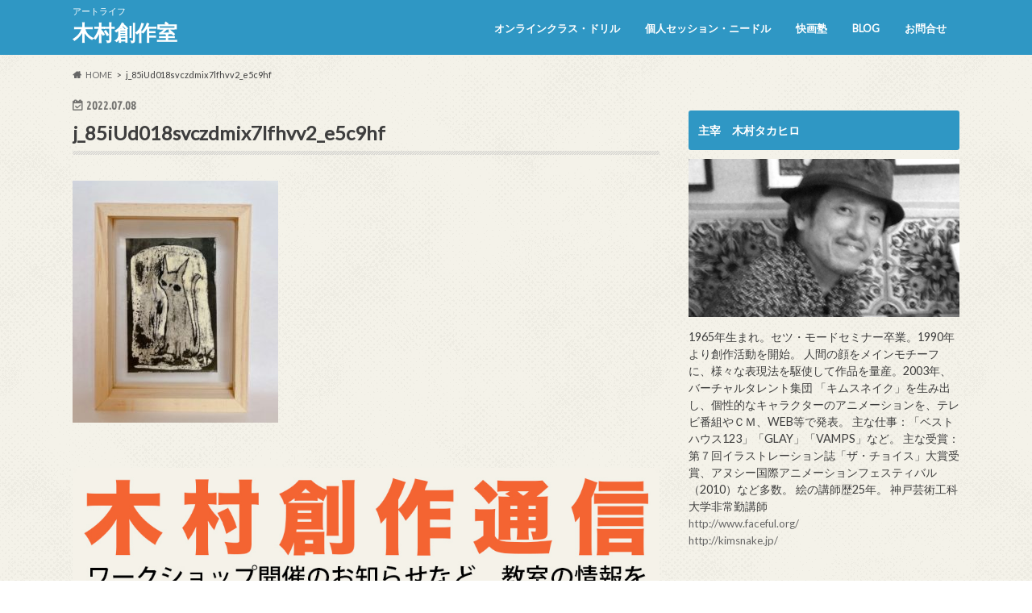

--- FILE ---
content_type: text/html; charset=UTF-8
request_url: http://flyingdragon.me/post_lp/rouga/j_85iud018svczdmix7lfhvv2_e5c9hf/
body_size: 18027
content:
<!doctype html>
<html dir="ltr" lang="ja" prefix="og: https://ogp.me/ns#">

<head>
<meta charset="utf-8">
<meta http-equiv="X-UA-Compatible" content="IE=edge">

<meta name="HandheldFriendly" content="True">
<meta name="MobileOptimized" content="320">
<meta name="viewport" content="width=device-width, initial-scale=1.0, minimum-scale=1.0, maximum-scale=1.0, user-scalable=no">

<link rel="icon" href="http://flyingdragon.me/wp/wp-content/uploads/2014/06/ki.jpg">
<link rel="pingback" href="http://flyingdragon.me/wp/xmlrpc.php">

<!--[if IE]>
<![endif]-->



	<style>img:is([sizes="auto" i], [sizes^="auto," i]) { contain-intrinsic-size: 3000px 1500px }</style>
	
		<!-- All in One SEO 4.8.8 - aioseo.com -->
		<title>j_85iUd018svczdmix7lfhvv2_e5c9hf | 木村創作室</title>
	<meta name="robots" content="max-image-preview:large" />
	<link rel="canonical" href="http://flyingdragon.me/post_lp/rouga/j_85iud018svczdmix7lfhvv2_e5c9hf/" />
	<meta name="generator" content="All in One SEO (AIOSEO) 4.8.8" />
		<meta property="og:locale" content="ja_JP" />
		<meta property="og:site_name" content="木村創作室 | アートライフ" />
		<meta property="og:type" content="article" />
		<meta property="og:title" content="j_85iUd018svczdmix7lfhvv2_e5c9hf | 木村創作室" />
		<meta property="og:url" content="http://flyingdragon.me/post_lp/rouga/j_85iud018svczdmix7lfhvv2_e5c9hf/" />
		<meta property="article:published_time" content="2022-07-08T01:23:17+00:00" />
		<meta property="article:modified_time" content="2022-07-08T01:23:17+00:00" />
		<meta name="twitter:card" content="summary" />
		<meta name="twitter:title" content="j_85iUd018svczdmix7lfhvv2_e5c9hf | 木村創作室" />
		<script type="application/ld+json" class="aioseo-schema">
			{"@context":"https:\/\/schema.org","@graph":[{"@type":"BreadcrumbList","@id":"http:\/\/flyingdragon.me\/post_lp\/rouga\/j_85iud018svczdmix7lfhvv2_e5c9hf\/#breadcrumblist","itemListElement":[{"@type":"ListItem","@id":"http:\/\/flyingdragon.me#listItem","position":1,"name":"\u30db\u30fc\u30e0","item":"http:\/\/flyingdragon.me","nextItem":{"@type":"ListItem","@id":"http:\/\/flyingdragon.me\/post_lp\/rouga\/j_85iud018svczdmix7lfhvv2_e5c9hf\/#listItem","name":"j_85iUd018svczdmix7lfhvv2_e5c9hf"}},{"@type":"ListItem","@id":"http:\/\/flyingdragon.me\/post_lp\/rouga\/j_85iud018svczdmix7lfhvv2_e5c9hf\/#listItem","position":2,"name":"j_85iUd018svczdmix7lfhvv2_e5c9hf","previousItem":{"@type":"ListItem","@id":"http:\/\/flyingdragon.me#listItem","name":"\u30db\u30fc\u30e0"}}]},{"@type":"ItemPage","@id":"http:\/\/flyingdragon.me\/post_lp\/rouga\/j_85iud018svczdmix7lfhvv2_e5c9hf\/#itempage","url":"http:\/\/flyingdragon.me\/post_lp\/rouga\/j_85iud018svczdmix7lfhvv2_e5c9hf\/","name":"j_85iUd018svczdmix7lfhvv2_e5c9hf | \u6728\u6751\u5275\u4f5c\u5ba4","inLanguage":"ja","isPartOf":{"@id":"http:\/\/flyingdragon.me\/#website"},"breadcrumb":{"@id":"http:\/\/flyingdragon.me\/post_lp\/rouga\/j_85iud018svczdmix7lfhvv2_e5c9hf\/#breadcrumblist"},"author":{"@id":"http:\/\/flyingdragon.me\/author\/flyingdragon\/#author"},"creator":{"@id":"http:\/\/flyingdragon.me\/author\/flyingdragon\/#author"},"datePublished":"2022-07-08T10:23:17+09:00","dateModified":"2022-07-08T10:23:17+09:00"},{"@type":"Organization","@id":"http:\/\/flyingdragon.me\/#organization","name":"\u6728\u6751\u5275\u4f5c\u5ba4","description":"\u30a2\u30fc\u30c8\u30e9\u30a4\u30d5","url":"http:\/\/flyingdragon.me\/"},{"@type":"Person","@id":"http:\/\/flyingdragon.me\/author\/flyingdragon\/#author","url":"http:\/\/flyingdragon.me\/author\/flyingdragon\/","name":"\u6728\u6751\u30bf\u30ab\u30d2\u30ed","image":{"@type":"ImageObject","@id":"http:\/\/flyingdragon.me\/post_lp\/rouga\/j_85iud018svczdmix7lfhvv2_e5c9hf\/#authorImage","url":"https:\/\/secure.gravatar.com\/avatar\/2b4d45ab8715a1dd781398a159267fe06daca26130d9a302df0f2dafe1635ab5?s=96&d=mm&r=g","width":96,"height":96,"caption":"\u6728\u6751\u30bf\u30ab\u30d2\u30ed"}},{"@type":"WebSite","@id":"http:\/\/flyingdragon.me\/#website","url":"http:\/\/flyingdragon.me\/","name":"\u6728\u6751\u5275\u4f5c\u5ba4","description":"\u30a2\u30fc\u30c8\u30e9\u30a4\u30d5","inLanguage":"ja","publisher":{"@id":"http:\/\/flyingdragon.me\/#organization"}}]}
		</script>
		<!-- All in One SEO -->

	<!-- Pixel Cat Facebook Pixel Code -->
	<script>
	!function(f,b,e,v,n,t,s){if(f.fbq)return;n=f.fbq=function(){n.callMethod?
	n.callMethod.apply(n,arguments):n.queue.push(arguments)};if(!f._fbq)f._fbq=n;
	n.push=n;n.loaded=!0;n.version='2.0';n.queue=[];t=b.createElement(e);t.async=!0;
	t.src=v;s=b.getElementsByTagName(e)[0];s.parentNode.insertBefore(t,s)}(window,
	document,'script','https://connect.facebook.net/en_US/fbevents.js' );
	fbq( 'init', '334971391092273' );	</script>
	<!-- DO NOT MODIFY -->
	<!-- End Facebook Pixel Code -->
	
<!-- Google Tag Manager for WordPress by gtm4wp.com -->
<script data-cfasync="false" data-pagespeed-no-defer>
	var gtm4wp_datalayer_name = "dataLayer";
	var dataLayer = dataLayer || [];
</script>
<!-- End Google Tag Manager for WordPress by gtm4wp.com --><link rel='dns-prefetch' href='//ajax.googleapis.com' />
<link rel='dns-prefetch' href='//fonts.googleapis.com' />
<link rel='dns-prefetch' href='//maxcdn.bootstrapcdn.com' />
<link rel="alternate" type="application/rss+xml" title="木村創作室 &raquo; フィード" href="http://flyingdragon.me/feed/" />
<link rel="alternate" type="application/rss+xml" title="木村創作室 &raquo; コメントフィード" href="http://flyingdragon.me/comments/feed/" />
		<!-- This site uses the Google Analytics by MonsterInsights plugin v9.8.0 - Using Analytics tracking - https://www.monsterinsights.com/ -->
		<!-- Note: MonsterInsights is not currently configured on this site. The site owner needs to authenticate with Google Analytics in the MonsterInsights settings panel. -->
					<!-- No tracking code set -->
				<!-- / Google Analytics by MonsterInsights -->
		<script type="text/javascript">
/* <![CDATA[ */
window._wpemojiSettings = {"baseUrl":"https:\/\/s.w.org\/images\/core\/emoji\/16.0.1\/72x72\/","ext":".png","svgUrl":"https:\/\/s.w.org\/images\/core\/emoji\/16.0.1\/svg\/","svgExt":".svg","source":{"concatemoji":"http:\/\/flyingdragon.me\/wp\/wp-includes\/js\/wp-emoji-release.min.js"}};
/*! This file is auto-generated */
!function(s,n){var o,i,e;function c(e){try{var t={supportTests:e,timestamp:(new Date).valueOf()};sessionStorage.setItem(o,JSON.stringify(t))}catch(e){}}function p(e,t,n){e.clearRect(0,0,e.canvas.width,e.canvas.height),e.fillText(t,0,0);var t=new Uint32Array(e.getImageData(0,0,e.canvas.width,e.canvas.height).data),a=(e.clearRect(0,0,e.canvas.width,e.canvas.height),e.fillText(n,0,0),new Uint32Array(e.getImageData(0,0,e.canvas.width,e.canvas.height).data));return t.every(function(e,t){return e===a[t]})}function u(e,t){e.clearRect(0,0,e.canvas.width,e.canvas.height),e.fillText(t,0,0);for(var n=e.getImageData(16,16,1,1),a=0;a<n.data.length;a++)if(0!==n.data[a])return!1;return!0}function f(e,t,n,a){switch(t){case"flag":return n(e,"\ud83c\udff3\ufe0f\u200d\u26a7\ufe0f","\ud83c\udff3\ufe0f\u200b\u26a7\ufe0f")?!1:!n(e,"\ud83c\udde8\ud83c\uddf6","\ud83c\udde8\u200b\ud83c\uddf6")&&!n(e,"\ud83c\udff4\udb40\udc67\udb40\udc62\udb40\udc65\udb40\udc6e\udb40\udc67\udb40\udc7f","\ud83c\udff4\u200b\udb40\udc67\u200b\udb40\udc62\u200b\udb40\udc65\u200b\udb40\udc6e\u200b\udb40\udc67\u200b\udb40\udc7f");case"emoji":return!a(e,"\ud83e\udedf")}return!1}function g(e,t,n,a){var r="undefined"!=typeof WorkerGlobalScope&&self instanceof WorkerGlobalScope?new OffscreenCanvas(300,150):s.createElement("canvas"),o=r.getContext("2d",{willReadFrequently:!0}),i=(o.textBaseline="top",o.font="600 32px Arial",{});return e.forEach(function(e){i[e]=t(o,e,n,a)}),i}function t(e){var t=s.createElement("script");t.src=e,t.defer=!0,s.head.appendChild(t)}"undefined"!=typeof Promise&&(o="wpEmojiSettingsSupports",i=["flag","emoji"],n.supports={everything:!0,everythingExceptFlag:!0},e=new Promise(function(e){s.addEventListener("DOMContentLoaded",e,{once:!0})}),new Promise(function(t){var n=function(){try{var e=JSON.parse(sessionStorage.getItem(o));if("object"==typeof e&&"number"==typeof e.timestamp&&(new Date).valueOf()<e.timestamp+604800&&"object"==typeof e.supportTests)return e.supportTests}catch(e){}return null}();if(!n){if("undefined"!=typeof Worker&&"undefined"!=typeof OffscreenCanvas&&"undefined"!=typeof URL&&URL.createObjectURL&&"undefined"!=typeof Blob)try{var e="postMessage("+g.toString()+"("+[JSON.stringify(i),f.toString(),p.toString(),u.toString()].join(",")+"));",a=new Blob([e],{type:"text/javascript"}),r=new Worker(URL.createObjectURL(a),{name:"wpTestEmojiSupports"});return void(r.onmessage=function(e){c(n=e.data),r.terminate(),t(n)})}catch(e){}c(n=g(i,f,p,u))}t(n)}).then(function(e){for(var t in e)n.supports[t]=e[t],n.supports.everything=n.supports.everything&&n.supports[t],"flag"!==t&&(n.supports.everythingExceptFlag=n.supports.everythingExceptFlag&&n.supports[t]);n.supports.everythingExceptFlag=n.supports.everythingExceptFlag&&!n.supports.flag,n.DOMReady=!1,n.readyCallback=function(){n.DOMReady=!0}}).then(function(){return e}).then(function(){var e;n.supports.everything||(n.readyCallback(),(e=n.source||{}).concatemoji?t(e.concatemoji):e.wpemoji&&e.twemoji&&(t(e.twemoji),t(e.wpemoji)))}))}((window,document),window._wpemojiSettings);
/* ]]> */
</script>
<link rel='stylesheet' id='wp-color-picker-css' href='http://flyingdragon.me/wp/wp-admin/css/color-picker.min.css' type='text/css' media='all' />
<link rel='stylesheet' id='sbi_styles-css' href='http://flyingdragon.me/wp/wp-content/plugins/instagram-feed/css/sbi-styles.min.css' type='text/css' media='all' />
<style id='wp-emoji-styles-inline-css' type='text/css'>

	img.wp-smiley, img.emoji {
		display: inline !important;
		border: none !important;
		box-shadow: none !important;
		height: 1em !important;
		width: 1em !important;
		margin: 0 0.07em !important;
		vertical-align: -0.1em !important;
		background: none !important;
		padding: 0 !important;
	}
</style>
<link rel='stylesheet' id='wp-block-library-css' href='http://flyingdragon.me/wp/wp-includes/css/dist/block-library/style.min.css' type='text/css' media='all' />
<style id='classic-theme-styles-inline-css' type='text/css'>
/*! This file is auto-generated */
.wp-block-button__link{color:#fff;background-color:#32373c;border-radius:9999px;box-shadow:none;text-decoration:none;padding:calc(.667em + 2px) calc(1.333em + 2px);font-size:1.125em}.wp-block-file__button{background:#32373c;color:#fff;text-decoration:none}
</style>
<style id='rinkerg-gutenberg-rinker-style-inline-css' type='text/css'>
.wp-block-create-block-block{background-color:#21759b;color:#fff;padding:2px}

</style>
<style id='global-styles-inline-css' type='text/css'>
:root{--wp--preset--aspect-ratio--square: 1;--wp--preset--aspect-ratio--4-3: 4/3;--wp--preset--aspect-ratio--3-4: 3/4;--wp--preset--aspect-ratio--3-2: 3/2;--wp--preset--aspect-ratio--2-3: 2/3;--wp--preset--aspect-ratio--16-9: 16/9;--wp--preset--aspect-ratio--9-16: 9/16;--wp--preset--color--black: #000000;--wp--preset--color--cyan-bluish-gray: #abb8c3;--wp--preset--color--white: #ffffff;--wp--preset--color--pale-pink: #f78da7;--wp--preset--color--vivid-red: #cf2e2e;--wp--preset--color--luminous-vivid-orange: #ff6900;--wp--preset--color--luminous-vivid-amber: #fcb900;--wp--preset--color--light-green-cyan: #7bdcb5;--wp--preset--color--vivid-green-cyan: #00d084;--wp--preset--color--pale-cyan-blue: #8ed1fc;--wp--preset--color--vivid-cyan-blue: #0693e3;--wp--preset--color--vivid-purple: #9b51e0;--wp--preset--gradient--vivid-cyan-blue-to-vivid-purple: linear-gradient(135deg,rgba(6,147,227,1) 0%,rgb(155,81,224) 100%);--wp--preset--gradient--light-green-cyan-to-vivid-green-cyan: linear-gradient(135deg,rgb(122,220,180) 0%,rgb(0,208,130) 100%);--wp--preset--gradient--luminous-vivid-amber-to-luminous-vivid-orange: linear-gradient(135deg,rgba(252,185,0,1) 0%,rgba(255,105,0,1) 100%);--wp--preset--gradient--luminous-vivid-orange-to-vivid-red: linear-gradient(135deg,rgba(255,105,0,1) 0%,rgb(207,46,46) 100%);--wp--preset--gradient--very-light-gray-to-cyan-bluish-gray: linear-gradient(135deg,rgb(238,238,238) 0%,rgb(169,184,195) 100%);--wp--preset--gradient--cool-to-warm-spectrum: linear-gradient(135deg,rgb(74,234,220) 0%,rgb(151,120,209) 20%,rgb(207,42,186) 40%,rgb(238,44,130) 60%,rgb(251,105,98) 80%,rgb(254,248,76) 100%);--wp--preset--gradient--blush-light-purple: linear-gradient(135deg,rgb(255,206,236) 0%,rgb(152,150,240) 100%);--wp--preset--gradient--blush-bordeaux: linear-gradient(135deg,rgb(254,205,165) 0%,rgb(254,45,45) 50%,rgb(107,0,62) 100%);--wp--preset--gradient--luminous-dusk: linear-gradient(135deg,rgb(255,203,112) 0%,rgb(199,81,192) 50%,rgb(65,88,208) 100%);--wp--preset--gradient--pale-ocean: linear-gradient(135deg,rgb(255,245,203) 0%,rgb(182,227,212) 50%,rgb(51,167,181) 100%);--wp--preset--gradient--electric-grass: linear-gradient(135deg,rgb(202,248,128) 0%,rgb(113,206,126) 100%);--wp--preset--gradient--midnight: linear-gradient(135deg,rgb(2,3,129) 0%,rgb(40,116,252) 100%);--wp--preset--font-size--small: 13px;--wp--preset--font-size--medium: 20px;--wp--preset--font-size--large: 36px;--wp--preset--font-size--x-large: 42px;--wp--preset--spacing--20: 0.44rem;--wp--preset--spacing--30: 0.67rem;--wp--preset--spacing--40: 1rem;--wp--preset--spacing--50: 1.5rem;--wp--preset--spacing--60: 2.25rem;--wp--preset--spacing--70: 3.38rem;--wp--preset--spacing--80: 5.06rem;--wp--preset--shadow--natural: 6px 6px 9px rgba(0, 0, 0, 0.2);--wp--preset--shadow--deep: 12px 12px 50px rgba(0, 0, 0, 0.4);--wp--preset--shadow--sharp: 6px 6px 0px rgba(0, 0, 0, 0.2);--wp--preset--shadow--outlined: 6px 6px 0px -3px rgba(255, 255, 255, 1), 6px 6px rgba(0, 0, 0, 1);--wp--preset--shadow--crisp: 6px 6px 0px rgba(0, 0, 0, 1);}:where(.is-layout-flex){gap: 0.5em;}:where(.is-layout-grid){gap: 0.5em;}body .is-layout-flex{display: flex;}.is-layout-flex{flex-wrap: wrap;align-items: center;}.is-layout-flex > :is(*, div){margin: 0;}body .is-layout-grid{display: grid;}.is-layout-grid > :is(*, div){margin: 0;}:where(.wp-block-columns.is-layout-flex){gap: 2em;}:where(.wp-block-columns.is-layout-grid){gap: 2em;}:where(.wp-block-post-template.is-layout-flex){gap: 1.25em;}:where(.wp-block-post-template.is-layout-grid){gap: 1.25em;}.has-black-color{color: var(--wp--preset--color--black) !important;}.has-cyan-bluish-gray-color{color: var(--wp--preset--color--cyan-bluish-gray) !important;}.has-white-color{color: var(--wp--preset--color--white) !important;}.has-pale-pink-color{color: var(--wp--preset--color--pale-pink) !important;}.has-vivid-red-color{color: var(--wp--preset--color--vivid-red) !important;}.has-luminous-vivid-orange-color{color: var(--wp--preset--color--luminous-vivid-orange) !important;}.has-luminous-vivid-amber-color{color: var(--wp--preset--color--luminous-vivid-amber) !important;}.has-light-green-cyan-color{color: var(--wp--preset--color--light-green-cyan) !important;}.has-vivid-green-cyan-color{color: var(--wp--preset--color--vivid-green-cyan) !important;}.has-pale-cyan-blue-color{color: var(--wp--preset--color--pale-cyan-blue) !important;}.has-vivid-cyan-blue-color{color: var(--wp--preset--color--vivid-cyan-blue) !important;}.has-vivid-purple-color{color: var(--wp--preset--color--vivid-purple) !important;}.has-black-background-color{background-color: var(--wp--preset--color--black) !important;}.has-cyan-bluish-gray-background-color{background-color: var(--wp--preset--color--cyan-bluish-gray) !important;}.has-white-background-color{background-color: var(--wp--preset--color--white) !important;}.has-pale-pink-background-color{background-color: var(--wp--preset--color--pale-pink) !important;}.has-vivid-red-background-color{background-color: var(--wp--preset--color--vivid-red) !important;}.has-luminous-vivid-orange-background-color{background-color: var(--wp--preset--color--luminous-vivid-orange) !important;}.has-luminous-vivid-amber-background-color{background-color: var(--wp--preset--color--luminous-vivid-amber) !important;}.has-light-green-cyan-background-color{background-color: var(--wp--preset--color--light-green-cyan) !important;}.has-vivid-green-cyan-background-color{background-color: var(--wp--preset--color--vivid-green-cyan) !important;}.has-pale-cyan-blue-background-color{background-color: var(--wp--preset--color--pale-cyan-blue) !important;}.has-vivid-cyan-blue-background-color{background-color: var(--wp--preset--color--vivid-cyan-blue) !important;}.has-vivid-purple-background-color{background-color: var(--wp--preset--color--vivid-purple) !important;}.has-black-border-color{border-color: var(--wp--preset--color--black) !important;}.has-cyan-bluish-gray-border-color{border-color: var(--wp--preset--color--cyan-bluish-gray) !important;}.has-white-border-color{border-color: var(--wp--preset--color--white) !important;}.has-pale-pink-border-color{border-color: var(--wp--preset--color--pale-pink) !important;}.has-vivid-red-border-color{border-color: var(--wp--preset--color--vivid-red) !important;}.has-luminous-vivid-orange-border-color{border-color: var(--wp--preset--color--luminous-vivid-orange) !important;}.has-luminous-vivid-amber-border-color{border-color: var(--wp--preset--color--luminous-vivid-amber) !important;}.has-light-green-cyan-border-color{border-color: var(--wp--preset--color--light-green-cyan) !important;}.has-vivid-green-cyan-border-color{border-color: var(--wp--preset--color--vivid-green-cyan) !important;}.has-pale-cyan-blue-border-color{border-color: var(--wp--preset--color--pale-cyan-blue) !important;}.has-vivid-cyan-blue-border-color{border-color: var(--wp--preset--color--vivid-cyan-blue) !important;}.has-vivid-purple-border-color{border-color: var(--wp--preset--color--vivid-purple) !important;}.has-vivid-cyan-blue-to-vivid-purple-gradient-background{background: var(--wp--preset--gradient--vivid-cyan-blue-to-vivid-purple) !important;}.has-light-green-cyan-to-vivid-green-cyan-gradient-background{background: var(--wp--preset--gradient--light-green-cyan-to-vivid-green-cyan) !important;}.has-luminous-vivid-amber-to-luminous-vivid-orange-gradient-background{background: var(--wp--preset--gradient--luminous-vivid-amber-to-luminous-vivid-orange) !important;}.has-luminous-vivid-orange-to-vivid-red-gradient-background{background: var(--wp--preset--gradient--luminous-vivid-orange-to-vivid-red) !important;}.has-very-light-gray-to-cyan-bluish-gray-gradient-background{background: var(--wp--preset--gradient--very-light-gray-to-cyan-bluish-gray) !important;}.has-cool-to-warm-spectrum-gradient-background{background: var(--wp--preset--gradient--cool-to-warm-spectrum) !important;}.has-blush-light-purple-gradient-background{background: var(--wp--preset--gradient--blush-light-purple) !important;}.has-blush-bordeaux-gradient-background{background: var(--wp--preset--gradient--blush-bordeaux) !important;}.has-luminous-dusk-gradient-background{background: var(--wp--preset--gradient--luminous-dusk) !important;}.has-pale-ocean-gradient-background{background: var(--wp--preset--gradient--pale-ocean) !important;}.has-electric-grass-gradient-background{background: var(--wp--preset--gradient--electric-grass) !important;}.has-midnight-gradient-background{background: var(--wp--preset--gradient--midnight) !important;}.has-small-font-size{font-size: var(--wp--preset--font-size--small) !important;}.has-medium-font-size{font-size: var(--wp--preset--font-size--medium) !important;}.has-large-font-size{font-size: var(--wp--preset--font-size--large) !important;}.has-x-large-font-size{font-size: var(--wp--preset--font-size--x-large) !important;}
:where(.wp-block-post-template.is-layout-flex){gap: 1.25em;}:where(.wp-block-post-template.is-layout-grid){gap: 1.25em;}
:where(.wp-block-columns.is-layout-flex){gap: 2em;}:where(.wp-block-columns.is-layout-grid){gap: 2em;}
:root :where(.wp-block-pullquote){font-size: 1.5em;line-height: 1.6;}
</style>
<link rel='stylesheet' id='contact-form-7-css' href='http://flyingdragon.me/wp/wp-content/plugins/contact-form-7/includes/css/styles.css' type='text/css' media='all' />
<link rel='stylesheet' id='wpdm-fonticon-css' href='http://flyingdragon.me/wp/wp-content/plugins/download-manager/assets/wpdm-iconfont/css/wpdm-icons.css' type='text/css' media='all' />
<link rel='stylesheet' id='wpdm-front-css' href='http://flyingdragon.me/wp/wp-content/plugins/download-manager/assets/css/front.min.css' type='text/css' media='all' />
<link rel='stylesheet' id='yyi_rinker_stylesheet-css' href='http://flyingdragon.me/wp/wp-content/plugins/yyi-rinker/css/style.css?v=1.11.1' type='text/css' media='all' />
<link rel='stylesheet' id='style-css' href='http://flyingdragon.me/wp/wp-content/themes/hummingbird/style.css' type='text/css' media='all' />
<link rel='stylesheet' id='animate-css' href='http://flyingdragon.me/wp/wp-content/themes/hummingbird/library/css/animate.min.css' type='text/css' media='all' />
<link rel='stylesheet' id='shortcode-css' href='http://flyingdragon.me/wp/wp-content/themes/hummingbird/library/css/shortcode.css' type='text/css' media='all' />
<link rel='stylesheet' id='gf_Ubuntu-css' href='//fonts.googleapis.com/css?family=Ubuntu+Condensed' type='text/css' media='all' />
<link rel='stylesheet' id='gf_Lato-css' href='//fonts.googleapis.com/css?family=Lato' type='text/css' media='all' />
<link rel='stylesheet' id='fontawesome-css' href='//maxcdn.bootstrapcdn.com/font-awesome/4.6.0/css/font-awesome.min.css' type='text/css' media='all' />
<link rel='stylesheet' id='tablepress-default-css' href='http://flyingdragon.me/wp/wp-content/plugins/tablepress/css/build/default.css' type='text/css' media='all' />
<script type="text/javascript" src="//ajax.googleapis.com/ajax/libs/jquery/1.12.4/jquery.min.js" id="jquery-js"></script>
<script type="text/javascript" src="http://flyingdragon.me/wp/wp-content/plugins/download-manager/assets/js/wpdm.min.js" id="wpdm-frontend-js-js"></script>
<script type="text/javascript" id="wpdm-frontjs-js-extra">
/* <![CDATA[ */
var wpdm_url = {"home":"http:\/\/flyingdragon.me\/","site":"http:\/\/flyingdragon.me\/wp\/","ajax":"http:\/\/flyingdragon.me\/wp\/wp-admin\/admin-ajax.php"};
var wpdm_js = {"spinner":"<i class=\"wpdm-icon wpdm-sun wpdm-spin\"><\/i>","client_id":"dab9d33219fb78f8c8caf54ab1de426a"};
var wpdm_strings = {"pass_var":"\u30d1\u30b9\u30ef\u30fc\u30c9\u78ba\u8a8d\u5b8c\u4e86 !","pass_var_q":"\u30c0\u30a6\u30f3\u30ed\u30fc\u30c9\u3092\u958b\u59cb\u3059\u308b\u306b\u306f\u3001\u6b21\u306e\u30dc\u30bf\u30f3\u3092\u30af\u30ea\u30c3\u30af\u3057\u3066\u304f\u3060\u3055\u3044\u3002","start_dl":"\u30c0\u30a6\u30f3\u30ed\u30fc\u30c9\u958b\u59cb"};
/* ]]> */
</script>
<script type="text/javascript" src="http://flyingdragon.me/wp/wp-content/plugins/download-manager/assets/js/front.min.js" id="wpdm-frontjs-js"></script>
<link rel="https://api.w.org/" href="http://flyingdragon.me/wp-json/" /><link rel="alternate" title="JSON" type="application/json" href="http://flyingdragon.me/wp-json/wp/v2/media/19512" /><link rel='shortlink' href='http://flyingdragon.me/?p=19512' />
<link rel="alternate" title="oEmbed (JSON)" type="application/json+oembed" href="http://flyingdragon.me/wp-json/oembed/1.0/embed?url=http%3A%2F%2Fflyingdragon.me%2Fpost_lp%2Frouga%2Fj_85iud018svczdmix7lfhvv2_e5c9hf%2F" />
<link rel="alternate" title="oEmbed (XML)" type="text/xml+oembed" href="http://flyingdragon.me/wp-json/oembed/1.0/embed?url=http%3A%2F%2Fflyingdragon.me%2Fpost_lp%2Frouga%2Fj_85iud018svczdmix7lfhvv2_e5c9hf%2F&#038;format=xml" />

<!-- Google Tag Manager for WordPress by gtm4wp.com -->
<!-- GTM Container placement set to automatic -->
<script data-cfasync="false" data-pagespeed-no-defer>
	var dataLayer_content = {"pagePostType":"attachment","pagePostType2":"single-attachment","pagePostAuthor":"木村タカヒロ"};
	dataLayer.push( dataLayer_content );
</script>
<script data-cfasync="false" data-pagespeed-no-defer>
(function(w,d,s,l,i){w[l]=w[l]||[];w[l].push({'gtm.start':
new Date().getTime(),event:'gtm.js'});var f=d.getElementsByTagName(s)[0],
j=d.createElement(s),dl=l!='dataLayer'?'&l='+l:'';j.async=true;j.src=
'//www.googletagmanager.com/gtm.js?id='+i+dl;f.parentNode.insertBefore(j,f);
})(window,document,'script','dataLayer','GTM-MRPZF9V');
</script>
<!-- End Google Tag Manager for WordPress by gtm4wp.com --><style>
.yyi-rinker-images {
    display: flex;
    justify-content: center;
    align-items: center;
    position: relative;

}
div.yyi-rinker-image img.yyi-rinker-main-img.hidden {
    display: none;
}

.yyi-rinker-images-arrow {
    cursor: pointer;
    position: absolute;
    top: 50%;
    display: block;
    margin-top: -11px;
    opacity: 0.6;
    width: 22px;
}

.yyi-rinker-images-arrow-left{
    left: -10px;
}
.yyi-rinker-images-arrow-right{
    right: -10px;
}

.yyi-rinker-images-arrow-left.hidden {
    display: none;
}

.yyi-rinker-images-arrow-right.hidden {
    display: none;
}
div.yyi-rinker-contents.yyi-rinker-design-tate  div.yyi-rinker-box{
    flex-direction: column;
}

div.yyi-rinker-contents.yyi-rinker-design-slim div.yyi-rinker-box .yyi-rinker-links {
    flex-direction: column;
}

div.yyi-rinker-contents.yyi-rinker-design-slim div.yyi-rinker-info {
    width: 100%;
}

div.yyi-rinker-contents.yyi-rinker-design-slim .yyi-rinker-title {
    text-align: center;
}

div.yyi-rinker-contents.yyi-rinker-design-slim .yyi-rinker-links {
    text-align: center;
}
div.yyi-rinker-contents.yyi-rinker-design-slim .yyi-rinker-image {
    margin: auto;
}

div.yyi-rinker-contents.yyi-rinker-design-slim div.yyi-rinker-info ul.yyi-rinker-links li {
	align-self: stretch;
}
div.yyi-rinker-contents.yyi-rinker-design-slim div.yyi-rinker-box div.yyi-rinker-info {
	padding: 0;
}
div.yyi-rinker-contents.yyi-rinker-design-slim div.yyi-rinker-box {
	flex-direction: column;
	padding: 14px 5px 0;
}

.yyi-rinker-design-slim div.yyi-rinker-box div.yyi-rinker-info {
	text-align: center;
}

.yyi-rinker-design-slim div.price-box span.price {
	display: block;
}

div.yyi-rinker-contents.yyi-rinker-design-slim div.yyi-rinker-info div.yyi-rinker-title a{
	font-size:16px;
}

div.yyi-rinker-contents.yyi-rinker-design-slim ul.yyi-rinker-links li.amazonkindlelink:before,  div.yyi-rinker-contents.yyi-rinker-design-slim ul.yyi-rinker-links li.amazonlink:before,  div.yyi-rinker-contents.yyi-rinker-design-slim ul.yyi-rinker-links li.rakutenlink:before, div.yyi-rinker-contents.yyi-rinker-design-slim ul.yyi-rinker-links li.yahoolink:before, div.yyi-rinker-contents.yyi-rinker-design-slim ul.yyi-rinker-links li.mercarilink:before {
	font-size:12px;
}

div.yyi-rinker-contents.yyi-rinker-design-slim ul.yyi-rinker-links li a {
	font-size: 13px;
}
.entry-content ul.yyi-rinker-links li {
	padding: 0;
}

div.yyi-rinker-contents .yyi-rinker-attention.attention_desing_right_ribbon {
    width: 89px;
    height: 91px;
    position: absolute;
    top: -1px;
    right: -1px;
    left: auto;
    overflow: hidden;
}

div.yyi-rinker-contents .yyi-rinker-attention.attention_desing_right_ribbon span {
    display: inline-block;
    width: 146px;
    position: absolute;
    padding: 4px 0;
    left: -13px;
    top: 12px;
    text-align: center;
    font-size: 12px;
    line-height: 24px;
    -webkit-transform: rotate(45deg);
    transform: rotate(45deg);
    box-shadow: 0 1px 3px rgba(0, 0, 0, 0.2);
}

div.yyi-rinker-contents .yyi-rinker-attention.attention_desing_right_ribbon {
    background: none;
}
.yyi-rinker-attention.attention_desing_right_ribbon .yyi-rinker-attention-after,
.yyi-rinker-attention.attention_desing_right_ribbon .yyi-rinker-attention-before{
display:none;
}
div.yyi-rinker-use-right_ribbon div.yyi-rinker-title {
    margin-right: 2rem;
}

				</style><style type="text/css">
body{color: #3E3E3E;}
a{color: #2f97c4;}
a:hover{color: #E69B9B;}
#main article footer .post-categories li a,#main article footer .tags a{  background: #2f97c4;  border:1px solid #2f97c4;}
#main article footer .tags a{color:#2f97c4; background: none;}
#main article footer .post-categories li a:hover,#main article footer .tags a:hover{ background:#E69B9B;  border-color:#E69B9B;}
input[type="text"],input[type="password"],input[type="datetime"],input[type="datetime-local"],input[type="date"],input[type="month"],input[type="time"],input[type="week"],input[type="number"],input[type="email"],input[type="url"],input[type="search"],input[type="tel"],input[type="color"],select,textarea,.field { background-color: #FFFFFF;}
/*ヘッダー*/
.header{background: #2f97c4; color: #ffffff;}
#logo a,.nav li a,.nav_btn{color: #ffffff;}
#logo a:hover,.nav li a:hover{color:#FFFF00;}
@media only screen and (min-width: 768px) {
.nav ul {background: #0E0E0E;}
.nav li ul.sub-menu li a{color: #BAB4B0;}
}
/*メインエリア*/
.widgettitle {background: #2f97c4; color:  #ffffff;}
.widget li a:after{color: #2f97c4!important;}
/* 投稿ページ */
.entry-content h2{background: #2f97c4;}
.entry-content h3{border-color: #2f97c4;}
.entry-content ul li:before{ background: #2f97c4;}
.entry-content ol li:before{ background: #2f97c4;}
/* カテゴリーラベル */
.post-list-card .post-list .eyecatch .cat-name,.top-post-list .post-list .eyecatch .cat-name,.byline .cat-name,.single .authorbox .author-newpost li .cat-name,.related-box li .cat-name,#top_carousel .cat-name{background: #2f97c4; color:  #ffffff;}
/* CTA */
.cta-inner{ background: #0E0E0E;}
/* ボタンの色 */
.btn-wrap a{background: #2f97c4;border: 1px solid #2f97c4;}
.btn-wrap a:hover{background: #E69B9B;}
.btn-wrap.simple a{border:1px solid #2f97c4;color:#2f97c4;}
.btn-wrap.simple a:hover{background:#2f97c4;}
.readmore a{border:1px solid #2f97c4;color:#2f97c4;}
.readmore a:hover{background:#2f97c4;color:#fff;}
/* サイドバー */
.widget a{text-decoration:none; color:#666666;}
.widget a:hover{color:#999999;}
/*フッター*/
#footer-top{background-color: #0E0E0E; color: #CACACA;}
.footer a,#footer-top a{color: #BAB4B0;}
#footer-top .widgettitle{color: #CACACA;}
.footer {background-color: #0E0E0E;color: #CACACA;}
.footer-links li:before{ color: #2f97c4;}
/* ページネーション */
.pagination a, .pagination span,.page-links a{border-color: #2f97c4; color: #2f97c4;}
.pagination .current,.pagination .current:hover,.page-links ul > li > span{background-color: #2f97c4; border-color: #2f97c4;}
.pagination a:hover, .pagination a:focus,.page-links a:hover, .page-links a:focus{background-color: #2f97c4; color: #fff;}
/* OTHER */
ul.wpp-list li a:before{background: #2f97c4;color: #ffffff;}
.blue-btn, .comment-reply-link, #submit { background-color: #2f97c4; }
.blue-btn:hover, .comment-reply-link:hover, #submit:hover, .blue-btn:focus, .comment-reply-link:focus, #submit:focus {background-color: #E69B9B; }
</style>
<style type="text/css" id="custom-background-css">
body.custom-background { background-image: url("http://flyingdragon.me/wp/wp-content/themes/hummingbird/library/images/body_bg01.png"); background-position: left top; background-size: auto; background-repeat: repeat; background-attachment: scroll; }
</style>
			<style type="text/css" id="wp-custom-css">
			.box11{
    padding: 0.5em 1em;
    margin: 2em 0;
    color: #5d627b;
    background: white;
    border-top: solid 5px #5d627b;
    box-shadow: 0 3px 5px rgba(0, 0, 0, 0.22);
}
.box11 p {
    margin: 0; 
    padding: 0;
}

.box5 {
    padding: 0.5em 1em;
    margin: 2em 0;
    border: double 5px #4ec4d3;
}
.box5 p {
    margin: 0; 
    padding: 0;
}

cont_br{
color: #364e96;/*文字色*/
  padding: 1em 0;/*上下の余白*/
  border-top: solid 3px #364e96;/*上線*/
  border-bottom: solid 3px #364e96;/*下線*/

}  
		</style>
		<meta name="generator" content="WordPress Download Manager 3.3.27" />
                <style>
        /* WPDM Link Template Styles */        </style>
                <style>

            :root {
                --color-primary: #4a8eff;
                --color-primary-rgb: 74, 142, 255;
                --color-primary-hover: #5998ff;
                --color-primary-active: #3281ff;
                --clr-sec: #6c757d;
                --clr-sec-rgb: 108, 117, 125;
                --clr-sec-hover: #6c757d;
                --clr-sec-active: #6c757d;
                --color-secondary: #6c757d;
                --color-secondary-rgb: 108, 117, 125;
                --color-secondary-hover: #6c757d;
                --color-secondary-active: #6c757d;
                --color-success: #018e11;
                --color-success-rgb: 1, 142, 17;
                --color-success-hover: #0aad01;
                --color-success-active: #0c8c01;
                --color-info: #2CA8FF;
                --color-info-rgb: 44, 168, 255;
                --color-info-hover: #2CA8FF;
                --color-info-active: #2CA8FF;
                --color-warning: #FFB236;
                --color-warning-rgb: 255, 178, 54;
                --color-warning-hover: #FFB236;
                --color-warning-active: #FFB236;
                --color-danger: #ff5062;
                --color-danger-rgb: 255, 80, 98;
                --color-danger-hover: #ff5062;
                --color-danger-active: #ff5062;
                --color-green: #30b570;
                --color-blue: #0073ff;
                --color-purple: #8557D3;
                --color-red: #ff5062;
                --color-muted: rgba(69, 89, 122, 0.6);
                --wpdm-font: "Sen", -apple-system, BlinkMacSystemFont, "Segoe UI", Roboto, Helvetica, Arial, sans-serif, "Apple Color Emoji", "Segoe UI Emoji", "Segoe UI Symbol";
            }

            .wpdm-download-link.btn.btn-primary {
                border-radius: 4px;
            }


        </style>
        </head>

<body class="attachment wp-singular attachment-template-default single single-attachment postid-19512 attachmentid-19512 attachment-jpeg custom-background wp-embed-responsive wp-theme-hummingbird">

<div id="container" class="h_simple ">

<header class="header" role="banner">
<div id="inner-header" class="wrap cf">
<p class="site_description">アートライフ</p><div id="logo" class="gf">
				<p class="h1 text"><a href="http://flyingdragon.me" rel="nofollow">木村創作室</a></p>
	</div>

<nav id="g_nav" role="navigation">

<ul id="menu-menu" class="nav top-nav cf"><li id="menu-item-8217" class="menu-item menu-item-type-post_type menu-item-object-page menu-item-8217"><a href="http://flyingdragon.me/about_online_drill/">オンラインクラス・ドリル<span class="gf"></span></a></li>
<li id="menu-item-11719" class="menu-item menu-item-type-post_type menu-item-object-page menu-item-11719"><a href="http://flyingdragon.me/needle/">個人セッション・ニードル<span class="gf"></span></a></li>
<li id="menu-item-9779" class="menu-item menu-item-type-custom menu-item-object-custom menu-item-9779"><a href="http://flyingdragon.me/kaigajuku/">快画塾<span class="gf"></span></a></li>
<li id="menu-item-487" class="menu-item menu-item-type-taxonomy menu-item-object-category menu-item-487"><a href="http://flyingdragon.me/category/blog/">BLOG<span class="gf"></span></a></li>
<li id="menu-item-90" class="menu-item menu-item-type-post_type menu-item-object-page menu-item-90"><a href="http://flyingdragon.me/contact/">お問合せ<span class="gf"></span></a></li>
</ul></nav>
<button id="drawerBtn" class="nav_btn"></button>
<script type="text/javascript">
jQuery(function( $ ){
var menu = $('#g_nav'),
    menuBtn = $('#drawerBtn'),
    body = $(document.body),     
    menuWidth = menu.outerWidth();                
     
    menuBtn.on('click', function(){
    body.toggleClass('open');
        if(body.hasClass('open')){
            body.animate({'left' : menuWidth }, 300);            
            menu.animate({'left' : 0 }, 300);                    
        } else {
            menu.animate({'left' : -menuWidth }, 300);
            body.animate({'left' : 0 }, 300);            
        }             
    });
});    
</script>

</div>
</header>
<div id="breadcrumb" class="breadcrumb inner wrap cf"><ul itemscope itemtype="http://schema.org/BreadcrumbList"><li itemprop="itemListElement" itemscope itemtype="http://schema.org/ListItem" class="bc_homelink"><a itemprop="item" href="http://flyingdragon.me/"><span itemprop="name">HOME</span></a><meta itemprop="position" content="1" /></li><li itemprop="itemListElement" itemscope itemtype="http://schema.org/ListItem" class="bc_posttitle"><span itemprop="name">j_85iUd018svczdmix7lfhvv2_e5c9hf</span><meta itemprop="position" content="3" /></li></ul></div>
<div id="content">
<div id="inner-content" class="wrap cf">

<main id="main" class="m-all t-all d-5of7 cf" role="main">
<article id="post-19512" class="cf post-19512 attachment type-attachment status-inherit hentry" role="article">
<header class="article-header entry-header animated fadeInDown">
<p class="byline entry-meta vcard cf">
<time class="date gf entry-date updated"  datetime="2022-07-08">2022.07.08</time>

<span class="writer" style="display: none;"><span class="name author"><span class="fn">木村タカヒロ</span></span></span>
</p>
<h1 class="entry-title single-title" itemprop="headline" rel="bookmark">j_85iUd018svczdmix7lfhvv2_e5c9hf</h1>
</header>

<section class="entry-content cf">



<p class="attachment"><a href='http://flyingdragon.me/wp/wp-content/uploads/2022/07/j_85iUd018svczdmix7lfhvv2_e5c9hf.jpg'><img fetchpriority="high" decoding="async" width="255" height="300" src="http://flyingdragon.me/wp/wp-content/uploads/2022/07/j_85iUd018svczdmix7lfhvv2_e5c9hf-255x300.jpg" class="attachment-medium size-medium" alt="" srcset="http://flyingdragon.me/wp/wp-content/uploads/2022/07/j_85iUd018svczdmix7lfhvv2_e5c9hf-255x300.jpg 255w, http://flyingdragon.me/wp/wp-content/uploads/2022/07/j_85iUd018svczdmix7lfhvv2_e5c9hf-870x1024.jpg 870w, http://flyingdragon.me/wp/wp-content/uploads/2022/07/j_85iUd018svczdmix7lfhvv2_e5c9hf-768x904.jpg 768w, http://flyingdragon.me/wp/wp-content/uploads/2022/07/j_85iUd018svczdmix7lfhvv2_e5c9hf-728x857.jpg 728w, http://flyingdragon.me/wp/wp-content/uploads/2022/07/j_85iUd018svczdmix7lfhvv2_e5c9hf.jpg 1087w" sizes="(max-width: 255px) 100vw, 255px" /></a></p>

<div class="add">
<div id="widget_sp_image-40" class="widget widget_sp_image"><a href="http://eepurl.com/hdG6Hv" target="_self" class="widget_sp_image-image-link"><img width="1000" height="281" class="attachment-full" style="max-width: 100%;" srcset="http://flyingdragon.me/wp/wp-content/uploads/2017/12/merumagabn.jpg 1000w, http://flyingdragon.me/wp/wp-content/uploads/2017/12/merumagabn-300x84.jpg 300w, http://flyingdragon.me/wp/wp-content/uploads/2017/12/merumagabn-768x216.jpg 768w, http://flyingdragon.me/wp/wp-content/uploads/2017/12/merumagabn-728x205.jpg 728w" sizes="(max-width: 1000px) 100vw, 1000px" src="http://flyingdragon.me/wp/wp-content/uploads/2017/12/merumagabn.jpg" /></a></div><div id="text-22" class="widget widget_text">			<div class="textwidget"><p><script async src="//pagead2.googlesyndication.com/pagead/js/adsbygoogle.js"></script><br />
<!-- 木村創作教室記事下 --><br />
<ins class="adsbygoogle"
     style="display:inline-block;width:336px;height:280px"
     data-ad-client="ca-pub-0724559787701405"
     data-ad-slot="6856539637"></ins><br />
<script>
(adsbygoogle = window.adsbygoogle || []).push({});
</script></p>
</div>
		</div></div>

</section>


<footer class="article-footer">

<div class="fb-likebtn wow animated bounceIn cf" data-wow-delay="0.5s">
<div id="fb-root"></div>
<script>(function(d, s, id) {
var js, fjs = d.getElementsByTagName(s)[0];
if (d.getElementById(id)) return;
js = d.createElement(s); js.id = id;
js.src = "//connect.facebook.net/ja_JP/sdk.js#xfbml=1&version=v2.4";
fjs.parentNode.insertBefore(js, fjs);
}(document, 'script', 'facebook-jssdk'));</script>
<figure class="eyecatch">
<img src="http://flyingdragon.me/wp/wp-content/themes/hummingbird/library/images/noimg.png">
</figure>
<div class="rightbox"><div class="fb-like fb-button" data-href="https://www.facebook.com/kimuracreativeclass/" data-layout="button_count" data-action="like" data-show-faces="false" data-share="false"></div><div class="like_text"><p>この記事が気に入ったら<br><i class="fa fa-thumbs-up"></i> いいねしよう！</p>
<p class="small">最新記事をお届けします。</p></div></div></div>





</footer>
</article>

<div class="np-post">
<div class="navigation">
<div class="prev np-post-list">
<div class="home_link">
<a href="http://flyingdragon.me"><figure class="eyecatch"><i class="fa fa-home"></i></figure><span class="ttl">トップページへ</span></a>
</div>
</div>

<div class="next np-post-list">
<div class="home_link">
<a href="http://flyingdragon.me"><span class="ttl">トップページへ</span><figure class="eyecatch"><i class="fa fa-home"></i></figure></a>
</div>
</div>
</div>
</div>

  <div class="related-box original-related wow animated bounceIn cf">
    <div class="inbox">
	    <h2 class="related-h h_ttl"><span class="gf">RECOMMEND</span>こちらの記事も人気です。</h2>
		    <div class="related-post">
				<ul class="related-list cf">

  	        <li rel="bookmark" title="美的精神">
		        <a href="http://flyingdragon.me/bitekiseishin/" rel=\"bookmark" title="美的精神" class="title">
		        	<figure class="eyecatch">
	        	                <img src="http://flyingdragon.me/wp/wp-content/themes/hummingbird/library/images/noimg.png" />
	        		            </figure>
					<span class="cat-name">BLOG</span>
					<time class="date gf">2014.5.11</time>
					<h3 class="ttl">
						美的精神					</h3>
				</a>
	        </li>
  	        <li rel="bookmark" title="快画ご感想「一体なにが起こったのか」">
		        <a href="http://flyingdragon.me/20171011/" rel=\"bookmark" title="快画ご感想「一体なにが起こったのか」" class="title">
		        	<figure class="eyecatch">
	        	                <img width="360" height="230" src="http://flyingdragon.me/wp/wp-content/uploads/2017/10/m-360x230.jpg" class="attachment-home-thum size-home-thum wp-post-image" alt="" decoding="async" />	        		            </figure>
					<span class="cat-name">BLOG</span>
					<time class="date gf">2017.10.11</time>
					<h3 class="ttl">
						快画ご感想「一体なにが起こったのか」					</h3>
				</a>
	        </li>
  	        <li rel="bookmark" title="絵を描くときのマインド 傑作スイッチをオンできるか？">
		        <a href="http://flyingdragon.me/banako-switch/" rel=\"bookmark" title="絵を描くときのマインド 傑作スイッチをオンできるか？" class="title">
		        	<figure class="eyecatch">
	        	                <img width="162" height="230" src="http://flyingdragon.me/wp/wp-content/uploads/2015/04/banako1.jpg" class="attachment-home-thum size-home-thum wp-post-image" alt="" decoding="async" srcset="http://flyingdragon.me/wp/wp-content/uploads/2015/04/banako1.jpg 800w, http://flyingdragon.me/wp/wp-content/uploads/2015/04/banako1-211x300.jpg 211w, http://flyingdragon.me/wp/wp-content/uploads/2015/04/banako1-721x1024.jpg 721w" sizes="(max-width: 162px) 100vw, 162px" />	        		            </figure>
					<span class="cat-name">BLOG</span>
					<time class="date gf">2015.4.14</time>
					<h3 class="ttl">
						絵を描くときのマインド 傑作スイッチをオンできるか？					</h3>
				</a>
	        </li>
  	        <li rel="bookmark" title="美的感受性を鍛えよう">
		        <a href="http://flyingdragon.me/20200116-2/" rel=\"bookmark" title="美的感受性を鍛えよう" class="title">
		        	<figure class="eyecatch">
	        	                <img width="360" height="230" src="http://flyingdragon.me/wp/wp-content/uploads/2020/01/hentekosozai-360x230.jpg" class="attachment-home-thum size-home-thum wp-post-image" alt="" decoding="async" loading="lazy" />	        		            </figure>
					<span class="cat-name">BLOG</span>
					<time class="date gf">2020.1.16</time>
					<h3 class="ttl">
						美的感受性を鍛えよう					</h3>
				</a>
	        </li>
  	        <li rel="bookmark" title="太田士朗の顔面油彩画">
		        <a href="http://flyingdragon.me/otashiro/" rel=\"bookmark" title="太田士朗の顔面油彩画" class="title">
		        	<figure class="eyecatch">
	        	                <img width="174" height="230" src="http://flyingdragon.me/wp/wp-content/uploads/2014/02/ota1.jpg" class="attachment-home-thum size-home-thum wp-post-image" alt="" decoding="async" loading="lazy" srcset="http://flyingdragon.me/wp/wp-content/uploads/2014/02/ota1.jpg 800w, http://flyingdragon.me/wp/wp-content/uploads/2014/02/ota1-226x300.jpg 226w, http://flyingdragon.me/wp/wp-content/uploads/2014/02/ota1-774x1024.jpg 774w" sizes="auto, (max-width: 174px) 100vw, 174px" />	        		            </figure>
					<span class="cat-name">BLOG</span>
					<time class="date gf">2014.2.11</time>
					<h3 class="ttl">
						太田士朗の顔面油彩画					</h3>
				</a>
	        </li>
  	        <li rel="bookmark" title="快画塾が広島RCCテレビ「イマなまっ！」で紹介されました！">
		        <a href="http://flyingdragon.me/kaiga_imanama/" rel=\"bookmark" title="快画塾が広島RCCテレビ「イマなまっ！」で紹介されました！" class="title">
		        	<figure class="eyecatch">
	        	                <img width="360" height="230" src="http://flyingdragon.me/wp/wp-content/uploads/2018/02/05-360x230.jpg" class="attachment-home-thum size-home-thum wp-post-image" alt="" decoding="async" loading="lazy" />	        		            </figure>
					<span class="cat-name">BLOG</span>
					<time class="date gf">2018.2.12</time>
					<h3 class="ttl">
						快画塾が広島RCCテレビ「イマなまっ！」で紹介されました！					</h3>
				</a>
	        </li>
  	        <li rel="bookmark" title="イラストレーションの意味と描くために必要なこと">
		        <a href="http://flyingdragon.me/illustration_1/" rel=\"bookmark" title="イラストレーションの意味と描くために必要なこと" class="title">
		        	<figure class="eyecatch">
	        	                <img width="350" height="230" src="http://flyingdragon.me/wp/wp-content/uploads/2014/02/illust02.jpg" class="attachment-home-thum size-home-thum wp-post-image" alt="" decoding="async" loading="lazy" srcset="http://flyingdragon.me/wp/wp-content/uploads/2014/02/illust02.jpg 800w, http://flyingdragon.me/wp/wp-content/uploads/2014/02/illust02-300x196.jpg 300w" sizes="auto, (max-width: 350px) 100vw, 350px" />	        		            </figure>
					<span class="cat-name">BLOG</span>
					<time class="date gf">2014.2.1</time>
					<h3 class="ttl">
						イラストレーションの意味と描くために必要なこと					</h3>
				</a>
	        </li>
  	        <li rel="bookmark" title="海外短編アニメーション／シルヴァン・ジョメ">
		        <a href="http://flyingdragon.me/sylvain-chomet/" rel=\"bookmark" title="海外短編アニメーション／シルヴァン・ジョメ" class="title">
		        	<figure class="eyecatch">
	        	                <img width="360" height="230" src="http://flyingdragon.me/wp/wp-content/uploads/2017/01/sylvain-chomet-360x230.jpg" class="attachment-home-thum size-home-thum wp-post-image" alt="" decoding="async" loading="lazy" />	        		            </figure>
					<span class="cat-name">BLOG</span>
					<time class="date gf">2017.1.14</time>
					<h3 class="ttl">
						海外短編アニメーション／シルヴァン・ジョメ					</h3>
				</a>
	        </li>
  
  			</ul>
	    </div>
    </div>
</div>
  
<div class="authorbox wow animated bounceIn" data-wow-delay="0.5s">
<div class="inbox">
<div class="profile cf">
<h2 class="h_ttl"><span class="gf">ABOUT</span>この記事をかいた人</h2>
<img alt='' src='https://secure.gravatar.com/avatar/2b4d45ab8715a1dd781398a159267fe06daca26130d9a302df0f2dafe1635ab5?s=150&#038;d=mm&#038;r=g' srcset='https://secure.gravatar.com/avatar/2b4d45ab8715a1dd781398a159267fe06daca26130d9a302df0f2dafe1635ab5?s=300&#038;d=mm&#038;r=g 2x' class='avatar avatar-150 photo' height='150' width='150' loading='lazy' decoding='async'/><p class="name author"><a href="http://flyingdragon.me/author/flyingdragon/" title="木村タカヒロ の投稿" rel="author">木村タカヒロ</a></p>
<div class="profile_description">
1965年生まれ。セツ・モードセミナー卒業。1990年より創作活動を開始。 人間の顔をメインモチーフに、様々な表現法を駆使して作品を量産。2003年、バーチャルタレント集団 「キムスネイク」を生み出し、個性的なキャラクターのアニメーションを、テレビ番組やＣＭ、WEB等で発表。 
主な仕事：「ベストハウス123」「マツコの知らない世界」「GLAY」「VAMPS」など。
主な受賞：第７回イラストレーション誌「ザ・チョイス」大賞受賞、アヌシー国際アニメーションフェスティバル（2010）など多数。
絵の講師歴25年。
神戸芸術工科大学非常勤講師</div>
<div class="author_sns gf">
<ul>
<li class="author-site"><a href="https://www.behance.net/FACEFUL" target="_blank">WebSite</a></li>
<li class="author-twitter"><a href="https://twitter.com/TAKAHIRO_KIMURA" rel="nofollow" target="_blank">Twitter</a></li>
<li class="author-facebook"><a href="https://www.facebook.com/kimura.takahiro.9" rel="nofollow" target="_blank">Facebook</a></li>
</ul>
</div>
</div>

<div class="author-newpost cf">
<h2 class="h_ttl"><span class="gf">NEW POST</span>このライターの最新記事</h2>
<ul>
<li>
<a href="http://flyingdragon.me/0130-2/">
<figure class="eyecatch">
<img width="360" height="230" src="http://flyingdragon.me/wp/wp-content/uploads/2025/02/a47b6672-72f7-dece-91ac-3e253a0bc30b-360x230.jpg" class="attachment-home-thum size-home-thum wp-post-image" alt="" decoding="async" loading="lazy" /></figure>
<span class="cat-name">BLOG</span>
<time class="date gf">2025.2.25</time>
<h3 class="ttl">
	絵が苦手と感じる人へ：「生きた線」を描くための練習方法</h3>
</a>
</li>
<li>
<a href="http://flyingdragon.me/%e8%bf%b7%e3%81%a3%e3%81%a6%e3%81%b0%e3%81%8b%e3%82%8a%e3%81%8c%e3%83%87%e3%83%95%e3%82%a9%e3%83%ab%e3%83%88%ef%bd%9c%e5%89%b5%e4%bd%9c%e3%81%ab%e6%82%a9%e3%82%80%e3%81%ae%e3%81%af%e5%bd%93%e3%81%9f/">
<figure class="eyecatch">
<img width="360" height="230" src="http://flyingdragon.me/wp/wp-content/uploads/2025/02/butterfly01-360x230.jpg" class="attachment-home-thum size-home-thum wp-post-image" alt="" decoding="async" loading="lazy" /></figure>
<span class="cat-name">BLOG</span>
<time class="date gf">2025.2.17</time>
<h3 class="ttl">
	迷ってばかりがデフォルト｜創作に悩むのは当たり前？</h3>
</a>
</li>
<li>
<a href="http://flyingdragon.me/20200116-2/">
<figure class="eyecatch">
<img width="360" height="230" src="http://flyingdragon.me/wp/wp-content/uploads/2020/01/hentekosozai-360x230.jpg" class="attachment-home-thum size-home-thum wp-post-image" alt="" decoding="async" loading="lazy" /></figure>
<span class="cat-name">BLOG</span>
<time class="date gf">2020.1.16</time>
<h3 class="ttl">
	美的感受性を鍛えよう</h3>
</a>
</li>
<li>
<a href="http://flyingdragon.me/20200115-2/">
<figure class="eyecatch">
<img width="360" height="230" src="http://flyingdragon.me/wp/wp-content/uploads/2020/01/draw1-360x230.jpg" class="attachment-home-thum size-home-thum wp-post-image" alt="" decoding="async" loading="lazy" /></figure>
<span class="cat-name">BLOG</span>
<time class="date gf">2020.1.15</time>
<h3 class="ttl">
	答えは自分で見つけ出さなきゃ</h3>
</a>
</li>
</ul>
</div>
</div>
</div>
</main>
<div id="sidebar1" class="sidebar m-all t-all d-2of7 last-col cf" role="complementary">




<div id="widget_sp_image-12" class="widget widget_sp_image"><h4 class="widgettitle"><span>主宰　木村タカヒロ</span></h4><img width="400" height="234" alt="主宰　木村タカヒロ" class="attachment-full" style="max-width: 100%;" srcset="http://flyingdragon.me/wp/wp-content/uploads/2020/08/kimphoto2.jpg 400w, http://flyingdragon.me/wp/wp-content/uploads/2020/08/kimphoto2-300x176.jpg 300w" sizes="(max-width: 400px) 100vw, 400px" src="http://flyingdragon.me/wp/wp-content/uploads/2020/08/kimphoto2.jpg" /><div class="widget_sp_image-description" ><p>1965年生まれ。セツ・モードセミナー卒業。1990年より創作活動を開始。 人間の顔をメインモチーフに、様々な表現法を駆使して作品を量産。2003年、バーチャルタレント集団 「キムスネイク」を生み出し、個性的なキャラクターのアニメーションを、テレビ番組やＣＭ、WEB等で発表。 主な仕事：「ベストハウス123」「GLAY」「VAMPS」など。 主な受賞：第７回イラストレーション誌「ザ・チョイス」大賞受賞、アヌシー国際アニメーションフェスティバル（2010）など多数。 絵の講師歴25年。 神戸芸術工科大学非常勤講師<br />
<span style="font-size: 10pt;"><a href="http://www.faceful.org/">http://www.faceful.org/</a></span><br />
<span style="font-size: 10pt;"><a href="http://kimsnake.jp/">http://kimsnake.jp/</a></span></p>
</div></div><div id="text-26" class="widget widget_text"><h4 class="widgettitle"><span>木村創作室 LINE@</span></h4>			<div class="textwidget"><p><img decoding="async" src="http://qr-official.line.me/L/Rb76HQTU6j.png"></p>
<p><a href="https://line.me/R/ti/p/%40poq6921c"><img loading="lazy" decoding="async" class="aligncenter size-full wp-image-10919" src="http://flyingdragon.me/wp/wp-content/uploads/2018/09/ja.png" alt="" width="232" height="72" /></a></p>
</div>
		</div><div id="lsi_widget-2" class="widget widget_lsi_widget"><ul class="lsi-social-icons icon-set-lsi_widget-2" style="text-align: left"><li class="lsi-social-facebook"><a class="" rel="nofollow" title="Facebook" aria-label="Facebook" href="https://www.facebook.com/kimuracreativeclass/" ><i class="lsicon lsicon-facebook"></i></a></li><li class="lsi-social-twitter"><a class="" rel="nofollow" title="Twitter" aria-label="Twitter" href="https://twitter.com/hiryu_cc" ><i class="lsicon lsicon-twitter"></i></a></li><li class="lsi-social-instagram"><a class="" rel="nofollow" title="Instagram" aria-label="Instagram" href="https://www.instagram.com/kimura_creative_class/" ><i class="lsicon lsicon-instagram"></i></a></li><li class="lsi-social-email"><a class="" rel="nofollow" title="連絡" aria-label="連絡" href="http://flyingdragon.me/contact/" ><i class="lsicon lsicon-email"></i></a></li></ul></div>

</div></div>
</div>
<div id="page-top">
	<a href="#header" title="ページトップへ"><i class="fa fa-chevron-up"></i></a>
</div>
<div id="footer-top" class="wow animated fadeIn cf">
	<div class="inner wrap">
					<div class="m-all t-1of2 d-1of3">
			<div id="archives-2" class="widget footerwidget widget_archive"><h4 class="widgettitle"><span>アーカイブ</span></h4>
			<ul>
					<li><a href='http://flyingdragon.me/2025/02/'>2025年2月</a></li>
	<li><a href='http://flyingdragon.me/2020/01/'>2020年1月</a></li>
	<li><a href='http://flyingdragon.me/2019/01/'>2019年1月</a></li>
	<li><a href='http://flyingdragon.me/2018/10/'>2018年10月</a></li>
	<li><a href='http://flyingdragon.me/2018/08/'>2018年8月</a></li>
	<li><a href='http://flyingdragon.me/2018/03/'>2018年3月</a></li>
	<li><a href='http://flyingdragon.me/2018/02/'>2018年2月</a></li>
	<li><a href='http://flyingdragon.me/2018/01/'>2018年1月</a></li>
	<li><a href='http://flyingdragon.me/2017/11/'>2017年11月</a></li>
	<li><a href='http://flyingdragon.me/2017/10/'>2017年10月</a></li>
	<li><a href='http://flyingdragon.me/2017/09/'>2017年9月</a></li>
	<li><a href='http://flyingdragon.me/2017/07/'>2017年7月</a></li>
	<li><a href='http://flyingdragon.me/2017/02/'>2017年2月</a></li>
	<li><a href='http://flyingdragon.me/2017/01/'>2017年1月</a></li>
	<li><a href='http://flyingdragon.me/2016/12/'>2016年12月</a></li>
	<li><a href='http://flyingdragon.me/2016/11/'>2016年11月</a></li>
	<li><a href='http://flyingdragon.me/2016/10/'>2016年10月</a></li>
	<li><a href='http://flyingdragon.me/2016/09/'>2016年9月</a></li>
	<li><a href='http://flyingdragon.me/2016/08/'>2016年8月</a></li>
	<li><a href='http://flyingdragon.me/2016/03/'>2016年3月</a></li>
	<li><a href='http://flyingdragon.me/2015/07/'>2015年7月</a></li>
	<li><a href='http://flyingdragon.me/2015/04/'>2015年4月</a></li>
	<li><a href='http://flyingdragon.me/2015/03/'>2015年3月</a></li>
	<li><a href='http://flyingdragon.me/2015/01/'>2015年1月</a></li>
	<li><a href='http://flyingdragon.me/2014/08/'>2014年8月</a></li>
	<li><a href='http://flyingdragon.me/2014/06/'>2014年6月</a></li>
	<li><a href='http://flyingdragon.me/2014/05/'>2014年5月</a></li>
	<li><a href='http://flyingdragon.me/2014/03/'>2014年3月</a></li>
	<li><a href='http://flyingdragon.me/2014/02/'>2014年2月</a></li>
	<li><a href='http://flyingdragon.me/2014/01/'>2014年1月</a></li>
			</ul>

			</div>			</div>
				
					<div class="m-all t-1of2 d-1of3">
			<div id="categories-3" class="widget footerwidget widget_categories"><h4 class="widgettitle"><span>カテゴリー</span></h4>
			<ul>
					<li class="cat-item cat-item-3"><a href="http://flyingdragon.me/category/blog/">BLOG</a>
</li>
	<li class="cat-item cat-item-6"><a href="http://flyingdragon.me/category/illustration/">イラストレーション</a>
</li>
	<li class="cat-item cat-item-16"><a href="http://flyingdragon.me/category/%e3%82%aa%e3%82%b9%e3%82%b9%e3%83%a1%e5%8b%95%e7%94%bb/">オススメ動画</a>
</li>
	<li class="cat-item cat-item-14"><a href="http://flyingdragon.me/category/%e3%81%8a%e7%9f%a5%e3%82%89%e3%81%9b/">お知らせ</a>
</li>
	<li class="cat-item cat-item-1"><a href="http://flyingdragon.me/category/other/">その他</a>
</li>
	<li class="cat-item cat-item-8"><a href="http://flyingdragon.me/category/drawing/">ドローイング</a>
</li>
	<li class="cat-item cat-item-9"><a href="http://flyingdragon.me/category/kaiga/">快画</a>
</li>
			</ul>

			</div>			</div>
				
			</div>
</div>

<footer id="footer" class="footer" role="contentinfo">
	<div id="inner-footer" class="wrap cf">
		<nav role="navigation">
					</nav>
		<p class="source-org copyright">&copy;Copyright2026 <a href="http://flyingdragon.me" rel="nofollow">木村創作室</a>.All Rights Reserved.</p>
	</div>
</footer>
</div>
<script type="speculationrules">
{"prefetch":[{"source":"document","where":{"and":[{"href_matches":"\/*"},{"not":{"href_matches":["\/wp\/wp-*.php","\/wp\/wp-admin\/*","\/wp\/wp-content\/uploads\/*","\/wp\/wp-content\/*","\/wp\/wp-content\/plugins\/*","\/wp\/wp-content\/themes\/hummingbird\/*","\/*\\?(.+)"]}},{"not":{"selector_matches":"a[rel~=\"nofollow\"]"}},{"not":{"selector_matches":".no-prefetch, .no-prefetch a"}}]},"eagerness":"conservative"}]}
</script>
            <script>
                jQuery(function($){

                    
                });
            </script>
            <div id="fb-root"></div>
            <!-- Instagram Feed JS -->
<script type="text/javascript">
var sbiajaxurl = "http://flyingdragon.me/wp/wp-admin/admin-ajax.php";
</script>
<link rel='stylesheet' id='lsi-style-css' href='http://flyingdragon.me/wp/wp-content/plugins/lightweight-social-icons/css/style-min.css' type='text/css' media='all' />
<style id='lsi-style-inline-css' type='text/css'>
.icon-set-lsi_widget-2 a,
			.icon-set-lsi_widget-2 a:visited,
			.icon-set-lsi_widget-2 a:focus {
				border-radius: 2px;
				background: #1E72BD !important;
				color: #FFFFFF !important;
				font-size: 40px !important;
			}

			.icon-set-lsi_widget-2 a:hover {
				background: #777777 !important;
				color: #FFFFFF !important;
			}
</style>
<script type="text/javascript" src="http://flyingdragon.me/wp/wp-includes/js/dist/hooks.min.js" id="wp-hooks-js"></script>
<script type="text/javascript" src="http://flyingdragon.me/wp/wp-includes/js/dist/i18n.min.js" id="wp-i18n-js"></script>
<script type="text/javascript" id="wp-i18n-js-after">
/* <![CDATA[ */
wp.i18n.setLocaleData( { 'text direction\u0004ltr': [ 'ltr' ] } );
/* ]]> */
</script>
<script type="text/javascript" src="http://flyingdragon.me/wp/wp-content/plugins/contact-form-7/includes/swv/js/index.js" id="swv-js"></script>
<script type="text/javascript" id="contact-form-7-js-translations">
/* <![CDATA[ */
( function( domain, translations ) {
	var localeData = translations.locale_data[ domain ] || translations.locale_data.messages;
	localeData[""].domain = domain;
	wp.i18n.setLocaleData( localeData, domain );
} )( "contact-form-7", {"translation-revision-date":"2025-09-30 07:44:19+0000","generator":"GlotPress\/4.0.1","domain":"messages","locale_data":{"messages":{"":{"domain":"messages","plural-forms":"nplurals=1; plural=0;","lang":"ja_JP"},"This contact form is placed in the wrong place.":["\u3053\u306e\u30b3\u30f3\u30bf\u30af\u30c8\u30d5\u30a9\u30fc\u30e0\u306f\u9593\u9055\u3063\u305f\u4f4d\u7f6e\u306b\u7f6e\u304b\u308c\u3066\u3044\u307e\u3059\u3002"],"Error:":["\u30a8\u30e9\u30fc:"]}},"comment":{"reference":"includes\/js\/index.js"}} );
/* ]]> */
</script>
<script type="text/javascript" id="contact-form-7-js-before">
/* <![CDATA[ */
var wpcf7 = {
    "api": {
        "root": "http:\/\/flyingdragon.me\/wp-json\/",
        "namespace": "contact-form-7\/v1"
    }
};
/* ]]> */
</script>
<script type="text/javascript" src="http://flyingdragon.me/wp/wp-content/plugins/contact-form-7/includes/js/index.js" id="contact-form-7-js"></script>
<script type="text/javascript" src="http://flyingdragon.me/wp/wp-includes/js/jquery/jquery.form.min.js" id="jquery-form-js"></script>
<script type="text/javascript" src="http://flyingdragon.me/wp/wp-content/themes/hummingbird/library/js/libs/wow.min.js" id="wow-js"></script>
<script type="text/javascript" src="http://flyingdragon.me/wp/wp-content/themes/hummingbird/library/js/scripts.js" id="main-js-js"></script>
<script type="text/javascript" src="http://flyingdragon.me/wp/wp-content/themes/hummingbird/library/js/libs/modernizr.custom.min.js" id="css-modernizr-js"></script>
<script type="text/javascript" id="fca_pc_client_js-js-extra">
/* <![CDATA[ */
var fcaPcEvents = [];
var fcaPcPost = {"title":"j_85iUd018svczdmix7lfhvv2_e5c9hf","type":"attachment","id":"19512","categories":[]};
var fcaPcOptions = {"pixel_types":["Conversions API"],"capis":{"Conversions API":true},"ajax_url":"http:\/\/flyingdragon.me\/wp\/wp-admin\/admin-ajax.php","debug":"","edd_currency":"USD","nonce":"3bb90ab7b8","utm_support":"","user_parameters":"","edd_enabled":"","edd_delay":"0","woo_enabled":"","woo_delay":"0","woo_order_cookie":"","video_enabled":""};
/* ]]> */
</script>
<script type="text/javascript" src="http://flyingdragon.me/wp/wp-content/plugins/facebook-conversion-pixel/pixel-cat.min.js" id="fca_pc_client_js-js"></script>
<script type="text/javascript" src="http://flyingdragon.me/wp/wp-content/plugins/facebook-conversion-pixel/video.js" id="fca_pc_video_js-js"></script>
</body>
</html>

--- FILE ---
content_type: text/html; charset=utf-8
request_url: https://www.google.com/recaptcha/api2/aframe
body_size: 265
content:
<!DOCTYPE HTML><html><head><meta http-equiv="content-type" content="text/html; charset=UTF-8"></head><body><script nonce="wiH3LJvemeN83P3tvhig7A">/** Anti-fraud and anti-abuse applications only. See google.com/recaptcha */ try{var clients={'sodar':'https://pagead2.googlesyndication.com/pagead/sodar?'};window.addEventListener("message",function(a){try{if(a.source===window.parent){var b=JSON.parse(a.data);var c=clients[b['id']];if(c){var d=document.createElement('img');d.src=c+b['params']+'&rc='+(localStorage.getItem("rc::a")?sessionStorage.getItem("rc::b"):"");window.document.body.appendChild(d);sessionStorage.setItem("rc::e",parseInt(sessionStorage.getItem("rc::e")||0)+1);localStorage.setItem("rc::h",'1769724944088');}}}catch(b){}});window.parent.postMessage("_grecaptcha_ready", "*");}catch(b){}</script></body></html>